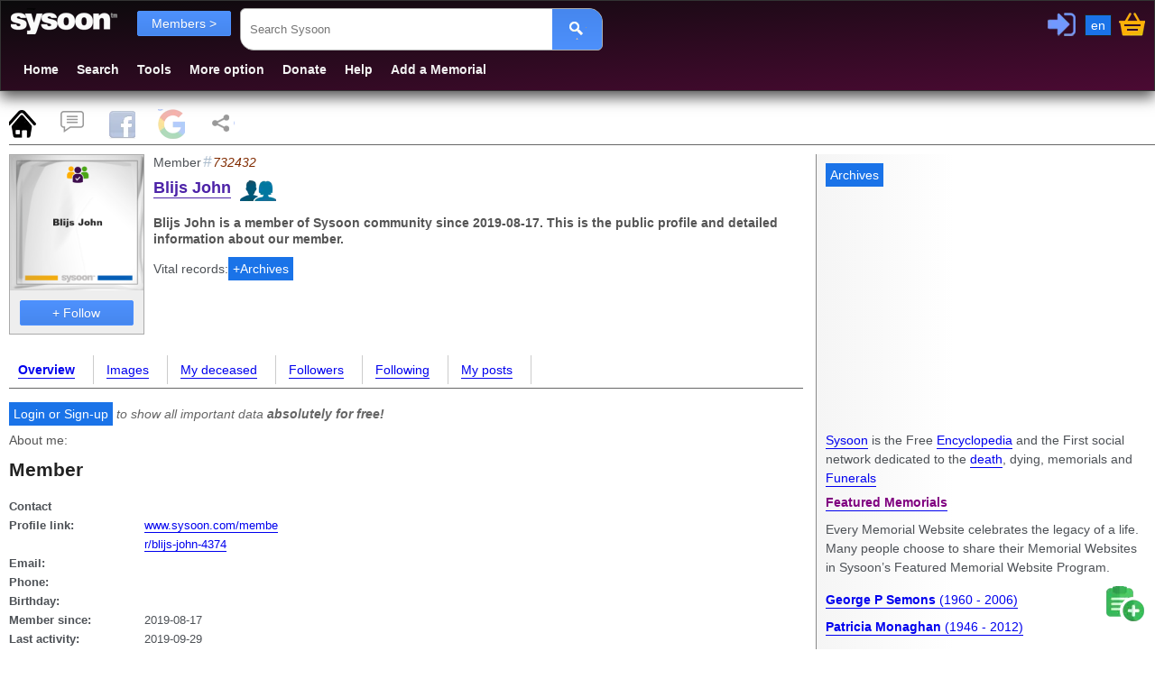

--- FILE ---
content_type: text/html; charset=utf-8
request_url: https://www.sysoon.com/member/blijs-john-4374
body_size: 7488
content:
<!DOCTYPE html>
<html lang="en"><head><script nonce="jZsGgv29+uHfvgWIMZCHQQ==" async="async" src="https://www.googletagmanager.com/gtag/js?id=G-Y7CWYXR7EM"></script><script nonce="jZsGgv29+uHfvgWIMZCHQQ==">window.dataLayer=window.dataLayer||[];function gtag(){dataLayer.push(arguments);}gtag('js', new Date());gtag('config', 'G-Y7CWYXR7EM');</script><script async="async" src="https://securepubads.g.doubleclick.net/tag/js/gpt.js" nonce="jZsGgv29+uHfvgWIMZCHQQ==" crossorigin="anonymous"></script><script nonce="jZsGgv29+uHfvgWIMZCHQQ==">
//<![CDATA[
window.googletag=window.googletag||{cmd:[]};var gptslots=[];googletag.cmd.push(function(){const admain1=googletag.sizeMapping().addSize([1200, 0], [[336,280]]).addSize([1000, 0], [[300, 250],[200, 200]]).addSize([800, 0], [[300,250],[200,200]]).addSize([460, 0],[[468,60],[300,250]]).addSize([0, 0],[[336,280],[300,250]]).build();gptslots[0]=googletag.defineSlot('/4331621/sysoon-all', [[336,280]], 'div-adx0').defineSizeMapping(admain1).addService(googletag.pubads());googletag.pubads().setForceSafeFrame(true);googletag.pubads().enableVideoAds();googletag.companionAds().setRefreshUnfilledSlots(true);googletag.enableServices();});
//]]>
</script><meta charset="UTF-8" /><link type="text/css" rel="stylesheet" data-embedx="first" data-headerlink="preload,style" href="/sys1-300.css" /><script src="/base-300.js" async="async" data-embedx="first" data-headerlink="preload,script" nonce="jZsGgv29+uHfvgWIMZCHQQ=="></script><meta name="author" content="Martin Dano" /><meta name="generator" content="sysoon.net" /><meta property="og:site_name" content="Sysoon" /><meta property="fb:admins" content="martin.dano" /><meta property="fb:app_id" content="1242729470298557" /><meta property="fb:pages" content="178592498837285" /><meta name="yandex-verification" content="697bccfd3809980d" /><meta name="viewport" content="width=device-width,initial-scale=1" /><meta name="msvalidate.01" content="B8F6EA0F1448C49CED92EAD6EBF7696F" /><meta name="baidu-site-verification" content="pwk9I19rII" /><meta name="baidu-site-verification" content="K8uoXDET9p" /><meta name="twitter:card" content="summary" /><meta name="twitter:site" content="@Sysoon" /><meta name="twitter:creator" content="@MartinDano" /><meta name="robots" content="max-snippet:-1" /><meta name="yandex" content="9i26pukgryrzr7wk" /><meta name="p:domain_verify" content="1825fb18e44da2f05d780dd21b837f09" /><meta name="p:domain_verify" content="d1e48511341d72f102c6c19b03c86a47" /><meta name="facebook-domain-verification" content="p0cf115xx91etbo24h9f251ahevpp0" /><meta name="theme-color" content="#49244a" /><link rel="icon" href="/favicon.ico" /><link rel="icon" sizes="96x96" href="/img/sysoon-96.png" /><link rel="icon" sizes="32x32" href="/img/sysoon-32.png" /><link rel="icon" sizes="128x128" href="/img/sysoon-128.png" /><link rel="icon" sizes="196x196" href="/img/sysoon-196.png" /><link rel="icon" sizes="600x600" href="/img/sysoon-600.png" /><link rel="apple-touch-icon" href="/img/sysoon-120.png" sizes="120x120" /><link rel="apple-touch-icon" href="/img/sysoon-167.png" sizes="167x167" /><link rel="apple-touch-icon" href="/img/sysoon-180.png" sizes="180x180" /><link rel="apple-touch-icon" href="/img/sysoon-600.png" sizes="600x600" /><link rel="license" href="https://creativecommons.org/licenses/by-sa/4.0/" /><link rel="search" type="application/opensearchdescription+xml" href="/ssearch.xml" title="Sysoon search" /><link rel="search" type="application/opensearchdescription+xml" href="/ssearchdec.xml" title="Search deceased" /><link type="text/plain" rel="author" href="https://www.sysoon.com/humans.txt" /><link rel="manifest" href="/sysoon.webmanifest" /><meta name="google-signin-client_id" content="886488135171.apps.googleusercontent.com" /><script data-nocdata="" nonce="jZsGgv29+uHfvgWIMZCHQQ==">window.fbAsyncInit=function(){FB.init({appId: '1242729470298557', autoLogAppEvents : true, xfbml : true, version : 'v21.0'});};</script><script nonce="jZsGgv29+uHfvgWIMZCHQQ==">
//<![CDATA[
window.systag=window.systag||{cmd:[],actmenu:[]};systag.sheet={'#page':'pnlMain','#comments':'comments','#fb':'fb','#google':'google','#share':'share'};
//]]>
</script><title>Blijs John, Member 732432 - Sysoon</title><meta name="description" content="Member / Blijs John is a member of Sysoon community  since 2019-08-17. This is the public profile and detailed information about our member. " /><meta property="og:type" content="sysoon-app:member" /><link rel="canonical" href="https://www.sysoon.com/member/blijs-john-4374" /><meta property="og:url" content="https://www.sysoon.com/member/blijs-john-4374" /><meta property="twitter:url" content="https://www.sysoon.com/member/blijs-john-4374" /><link hreflang="x-default" rel="alternate" href="https://www.sysoon.com/member/blijs-john-4374" /><link hreflang="en" rel="alternate" href="https://www.sysoon.com/member/blijs-john-4374" /><link hreflang="fr" rel="alternate" href="https://www.sysoon.com/member/blijs-john-4374?hl=fr" /><link hreflang="sk" rel="alternate" href="https://www.sysoon.com/member/blijs-john-4374?hl=sk" /><link hreflang="de" rel="alternate" href="https://www.sysoon.com/member/blijs-john-4374?hl=de" /><link hreflang="es" rel="alternate" href="https://www.sysoon.com/member/blijs-john-4374?hl=es" /><link hreflang="ru" rel="alternate" href="https://www.sysoon.com/member/blijs-john-4374?hl=ru" /><link hreflang="pt" rel="alternate" href="https://www.sysoon.com/member/blijs-john-4374?hl=pt" /><script nonce="jZsGgv29+uHfvgWIMZCHQQ==" type="application/ld+json">[{"@context" : "https://schema.org","@type": "Person","name":"Blijs John", "url":"https://www.sysoon.com/member/blijs-john-4374","memberOf":{"@type":"ProgramMembership","name":"Sysoon","programName":"Sysoon's Member","membershipNumber":"732432"}},{"@context" : "https://schema.org","@type": "ImageObject","name":"Blijs John", "contentUrl":"https://ix.sysoons.com/img5/member/32/blijs-john.png", "thumbnail":{"@type":"ImageObject", "contentUrl":"https://ix.sysoons.com/img5/member/32/w260/blijs-john.png"}, "url":"/images2/blijs-john-member-mx732432 ", "representativeOfPage":"True"}]</script><meta property="og:description" content="Member / Blijs John is a member of Sysoon community  since 2019-08-17. This is the public profile and detailed information about our member. " /><meta property="twitter:description" content="Member / Blijs John is a member of Sysoon community  since 2019-08-17. This is the public profile and detailed information about our member. " /><meta property="og:title" content="Blijs John, Member 732432 - Sysoon" /><meta property="twitter:title" content="Blijs John, Member 732432 - Sysoon" /><meta property="og:type" content="website" /><meta property="og:locale" content="en_US" /><style nonce="jZsGgv29+uHfvgWIMZCHQQ==">
/*<![CDATA[*/

body{color:#4d5156;}
.search2 cite{display:block}

/*]]>*/
</style><meta property="og:image" content="https://ix.sysoons.com/img5/member/32/s260/blijs-john.png" /><meta property="twitter:image" content="https://ix.sysoons.com/img5/member/32/s260/blijs-john.png" /><script data-nocdata="" nonce="jZsGgv29+uHfvgWIMZCHQQ==">var xsimg='https://ix.sysoons.com/img5/member/32/s260/blijs-john.png';window.systag=window.systag||{cmd:[],actmenu:[]};systag.xpath={"upload":"/dev/version-2beta","profile":"/account/profile","login":"/account/loginform","activate":"/account/activate","activatepass":"/account/activatepass","forgot":"/account/forgot","signup":"/account/signup","share":"/dev/share","pref":"/preferences","basket":"/account/basket","forumedit":"/form/forumedit"};systag.xsimg='https://ix.sysoons.com/img5/member/32/s260/blijs-john.png';var xqseid='';systag.seid='';systag.loginid=0;systag.wsiteid= 27;systag.hostid=26;systag.wpartid=92002493;systag.hl='en';systag.l2='es';systag.pn=1;systag.twittervia='Sysoon';systag.twitterrelated='MartinDano,GinnPress';systag.fbid='1242729470298557';systag.xar=systag.xar||["/search", "/deceased", "/dir","/name","/images", "/member","/forum","/docs","/news","/google","/featured","/maps"];systag.nonce='jZsGgv29+uHfvgWIMZCHQQ==';systag.canonical='https://www.sysoon.com/member/blijs-john-4374';systag.canonical='https://www.sysoon.com/member/blijs-john-4374';systag.commentlink='https://www.sysoon.com/member/blijs-john-4374';systag.fblink='https://connect.facebook.net/en_US/sdk.js';systag.xtitle='Blijs John, Member 732432 - Sysoon';systag.xdescr='Member / Blijs John is a member of Sysoon community  since 2019-08-17. This is the public profile and detailed information about our member. ';</script></head><body><div id="fb-root"></div><div class="header"><header><div id="pnltopx"><div id="plogomain"><div id="plogo"><button onclick="systag.swdisp('pnlmenutop');" class="bmenu bsoc" title="Menu"> </button><div class="syswhite bsoc" onclick="cleanres('/');"></div><nav aria-label="menu"><div id="pnlfilter" class="pnlfilter"><button class="btx btb" onclick="swdisp('pnlfilter2')" id="bfilter" type="button" data-tosearch="/member">Members &gt;
      </button><ul id="pnlfilter2" class="nav5"><li><a href="/search" rel="search" class="btg">Everything</a></li><li><a href="/deceased" rel="search">Deceased</a></li><li><a href="/dir" rel="search">Directory</a></li><li><a href="/name" rel="search">Names</a></li><li><a href="/images" id="btnImages" rel="search">Images</a></li><li><a href="/member" rel="search" class="btg">Members</a></li><li><a href="/forum" rel="search">Forum</a></li><li><a href="/news" rel="search">News</a></li><li><a href="/a">Encyclopedia</a></li><li><a href="/google">Google</a></li></ul></div></nav><div onclick="doshare();" title="Share" id="btnshare" class="bsoc btnshare"></div></div><div id="pnluser1"><div id="pnluser"><button onclick="systag.xact(1)" title="Sign In / Login" id="btnLogin" class="bsoc blogin"></button><button class="blang" title="Settings" onclick="setlang();">en</button><button class="bsoc bbasket" id="btnbasket" title="Basket / Checkout" onclick="systag.xact('basket');"></button></div></div><div id="pnltopx1"><form class="pnlsearch1" role="search" id="frmsearch"><input type="search" class="txtsearch" title="Search Sysoon" value="" name="q" id="txtsearch" spellcheck="false" required="required" placeholder="Search Sysoon" aria-autocomplete="both" aria-haspopup="false" autocomplete="off" aria-label="Search Sysoon" /><button type="submit" form="frmsearch" onclick="gos('/')" class="bs2" aria-label="Search"><span class="bsoc"></span></button><input type="hidden" value="sysoon" id="txtsearch1" /></form><div class="pnlmenutop" id="pnlmenutop"><ul role="menu" class="nav"><li role="presentation"><a role="menuitem" href="/" id="btnhome" rel="search">Home</a></li><li role="presentation"><a role="menuitem" href="/search" id="btndec" rel="search">Search</a></li><li role="presentation"><a role="menuitem" href="/tools" id="btntools">Tools</a></li><li role="presentation"><a role="menuitem" href="/more" id="btnmore">More option</a></li><li role="presentation"><a role="menuitem" href="/supportus" id="btndonate">Donate</a></li><li role="presentation"><a role="menuitem" href="/help" id="btnhelp" rel="help">Help</a></li><li role="presentation"><a role="menuitem" href="/newdec" id="btnadddec" rel="help">Add a Memorial</a></li></ul></div><div class="pnl3top"></div></div></div></div></header></div><div id="pnlxa1" class="border-bottom"><div id="pnlxa3"><div class="nav7 border-bottom" id="sheet1" data-sheet="pnlMain,pcomments,pfb,pgoogle,pshare" data-act="act1"><button title="Page" id="bpage" onclick="systag.setsheet2('page')" class="bsoc"></button><button id="bcomm" onclick="systag.setsheet2('comments')" class="bsoc" title="Comments"></button><button id="bfb" onclick="systag.setsheet2('fb')" class="bsoc" title="Facebook"></button><button id="bgoogle" onclick="systag.setsheet2('google')" class="bsoc" title="Google"></button><button id="bshare" onclick="systag.setsheet2('share')" class="bsoc" title="Share"></button></div></div><div id="pnlxa4"><div id="pnlimgtop"></div><div id="pnlxa2"><main aria-label="Main"><div class="leftcolumn"><div class="card2" id="utils"></div><header><div id="pnlTitle" data-show=""><div id="pnlLeft"><div class="img200base"><a href="/images2/blijs-john-member-mx732432"><picture><source sizes="(min-width: 0px) 1000px,(min-width: 800px) 600px" srcset="https://ix.sysoons.com/img5/member/32/s200/blijs-john.png 200w,https://ix.sysoons.com/img5/member/32/s260/blijs-john.png 800w" /><img width="150" height="150" src="https://ix.sysoons.com/img5/member/32/s260/blijs-john.png" alt="Blijs John, Blijs John, member" title="Blijs John, Sysoon images" /></picture></a><div id="xxx"></div><div id="bfol"><button id="btnFoll" title="Click to Follow" class="btx btb btx1" data-xtype="5" onclick="flw(this,732432,0)">+ Follow</button></div></div></div><div class="prof-main"><div>Member<span class="info-id">732432</span></div><div class="prof-title"><h1><a itemprop="url" rel="bookmark" href="/member/blijs-john-4374">Blijs John</a><span class="bsoc  dtype-base dtype-mem" title="member"></span></h1><h2 id="idescr">Blijs John is a <strong>member</strong> of Sysoon community  since 2019-08-17. This is the public profile and detailed information about our member. </h2><div id="decad2"><div>Vital records:<button onclick="systag.openurl('https://www.archives.com/search/?cam=7812&amp;firstname=Blijs&amp;lastname=John')">+Archives</button></div></div></div></div></div></header><nav><div id="pnlmenu3"><ul class="nav3 border-bottom"><li><a href="/member/blijs-john-4374" class="actlink">Overview
          </a></li><li><a href="/member/blijs-john-4374/images" class="">Images
      </a></li><li><a href="/member/blijs-john-4374/deceased">My deceased
      </a></li><li><a href="/member/blijs-john-4374/followers">Followers
      </a></li><li><a href="/member/blijs-john-4374/following">Following
      </a></li><li><a href="/member/blijs-john-4374/myposts">My posts
      </a></li></ul></div></nav><div id="pnlMain"><div><p class="note1"><button onclick="systag.xact(1)" title="login / sign-up" rel="nofollow">Login or Sign-up</button> to show all important data <strong>absolutely for free!</strong></p><div id="contmain"></div></div><div><h3>About me:</h3><wiki lang="en" /><div class="t1-table"><div class="t1-title"><h3>Member</h3></div><div class="t1-row"><div>Contact</div><div></div></div><div class="t1-row"><div>Profile link: </div><div><a href="https://www.sysoon.com/member/blijs-john-4374">www.sysoon.com/member/blijs-john-4374</a></div></div><div class="t1-row"><div>Email:</div><div></div></div><div class="t1-row"><div>Phone:</div><div></div></div><div class="t1-row"><div>Birthday:</div><div></div></div><div class="t1-row"><div>Member since: </div><div>2019-08-17</div></div><div class="t1-row"><div>Last activity: </div><div>2019-09-29</div></div></div><p><i>Members can receive up to 2x as many opportunities with a stronger profile.</i></p><p><a href="/member">Search for more members.</a></p></div><div lang="en"><h3>Search for deceased people, find a grave, cemetery or bereaved.</h3><h4>The first social network dedicated to the death and funerals</h4></div></div><div id="pcomments" data-init=""><h3 id="comments">Comments</h3><div id="pforum"><div><div><h4>Post a comment / <span><a rel="help" title="Comments Guidelines" href="/help/comment-guidelines">Comments guidelines</a></span></h4><div id="errmsg"></div></div><p>└─ Please, <button title="login / sign-up" onclick="systag.xact(1)">Login or Sign-up</button>  to post your comments.</p></div><div class="comm"><h3>Comments and discussion</h3></div></div></div><div id="pfb" data-init=""><h3 id="fb">Facebook Comments</h3><progress id="logprogress" max="100" value="0"></progress></div><div id="pgoogle" data-init=""><h3 id="google">Search on Google</h3></div><div id="pshare" data-init=""><h3 id="share">Share</h3></div></div><div class="card"><div id="mainbottom"></div></div></main></div><aside aria-label="Related Content"><div id="rightcolumn"><div class="card"><ins id="ad1" aria-hidden="true"><div data-dfp="/4331621/sysoon-all" data-size="[[336,280]]" data-sizemap="admain1" data-priority="10" data-sra="true" id="div-adx0"><button tabindex="-1" onclick="systag.openurl('https://www.archives.com/search/?cam=7812')">Archives</button></div></ins><div id="pnlright2"><p lang="en"><a href="/about">Sysoon</a> is the Free <a href="/a">Encyclopedia</a> and the First social network dedicated to the <a href="/a/death">death</a>, dying, memorials and <a href="/funeral">Funerals</a></p><div><a href="/featured"><h3>Featured Memorials</h3></a><p>Every Memorial Website celebrates the legacy of a life. Many people choose to share their Memorial Websites in Sysoon’s Featured Memorial Website Program.</p><div id="featured1"></div><ul class="featured"><li><a href="/deceased/george-p-semons-237" title="George P Semons"><strong>George P Semons</strong><span> (1960 - 2006)</span></a></li><li><a href="/deceased/patricia-monaghan" title="Patricia Monaghan"><strong>Patricia Monaghan</strong><span> (1946 - 2012)</span></a></li><li><a href="/deceased/james-robert-douglas-rob-1162" title="James Robert Douglas 'Rob' Bironas"><strong>James Robert Douglas 'Rob' Bironas</strong><span> (1978 - 2014)</span></a></li><li><a href="/deceased/sylvanie-st-fleur-36" title="Sylvanie St Fleur"><strong>Sylvanie St Fleur</strong><span> (1941 - 2003)</span></a></li></ul></div></div><div id="pnlright4"></div><div id="pnlright3"><div><a href="/deceased"><h3>Ordinary graves</h3></a><ul class="featured"><li id="dir67433097"><a href="/deceased/ervin-w-harder-215">Ervin W Harder (1912 - 2003)
</a></li><li id="dir67433098"><a href="/deceased/kenneth-k-endorf-215">Kenneth K Endorf (1917 - 2002)
</a></li><li id="dir67433099"><a href="/deceased/daniel-d-wright-215">Daniel D Wright (1920 - 1995)
</a></li><li id="dir67433100"><a href="/deceased/margaret-morrison-635">Margaret Morrison (1891 - 1984)
</a></li></ul></div><div><a href="/dir"><h3>Funeral directory</h3></a><p>Funeral industry and Genealogy directory. Funeral homes and cemeteries, funeral directors, products, flowers etc..</p><ul class="featured"><li><a href="/dir/jewish-cemetery-wolschan-4819" title="Jewish Cemetery of Prague-Wolschan"><strong>Jewish Cemetery of Prague-Wolschan</strong></a></li><li><a href="/dir/saint-lutheran-cemetery-2773" title="Saint Peter Lutheran Cemetery"><strong>Saint Peter Lutheran Cemetery</strong></a></li><li><a href="/dir/hibbett-3724" title="Hibbett"><strong>Hibbett</strong></a></li><li><a href="/dir/gilgal-church-cemetery-4104" title="Gilgal Church Cemetery"><strong>Gilgal Church Cemetery</strong></a></li></ul></div><p class="tags1" lang="en">Tags: <a href="/name">name</a>, <a href="/a/death">death</a>, family name, soundex, first name, given name, grave, gravsite, family tree, candle, sympathy, gift, photo album, headstone, dead, dead people, passed, find a grave, grave location, cemetery location, locate a grave, grave locator live, life, living, missing, missing people, missing persons, lost people, ancestry, Who is Who?</p></div></div></div></aside></div></div><footer aria-label="Footer"><div id="pnlbottom5"><ul class="bsoc6"><li><a href="https://www.youtube.com/sysoon?sub_confirmation=1" target="_blank" title="Youtube" rel="noopener"><div class="bsoc bytube"><span>Sysoon on Youtube</span></div></a></li><li><a href="https://www.facebook.com/sysoons" target="_blank" title="Sysoon On Facebook" rel="noopener"><div class="bsoc bfb"><span>Sysoon on Facebook</span></div></a></li><li><a href="https://www.instagram.com/sysoon.findagrave" target="_blank" title="Sysoon on Instagram" rel="noopener"><div class="bsoc binsta"><span>Sysoon on Instagram</span></div></a></li><li><a href="https://twitter.com/Sysoon" target="_blank" title="Sysoon on Twitter" rel="noopener"><div class="bsoc btwitter"><span>Sysoon on Twitter</span></div></a></li><li><a href="https://www.linkedin.com/company/sysoon/" target="_blank" title="Sysoon on LinkedIn" rel="noopener"><div class="bsoc blinked"><span>Sysoon on LinkedIn</span></div></a></li><li><a href="https://vk.com/sysoon" target="_blank" title="Sysoon VK" rel="noopener"><div class="bsoc bvk" title="VK"><span>Sysoon on VK</span></div></a></li></ul><nav aria-label="secondary"><div id="menubottom" onclick="systag.swdisp('pnlbottom');window.scrollTo(0, document.body.scrollHeight);"><button class="bmenu bsoc" title="Menu"> </button>Bottom menu
            </div><div id="pnlbottom"><ul role="menu" class="nav8"><li role="presentation"><a role="menuitem" href="/about">About Us</a></li><li role="presentation"><a role="menuitem" href="/makemoney">Make Money with Us</a></li><li role="presentation"><a role="menuitem" href="/privacy">Privacy</a></li><li role="presentation"><a role="menuitem" href="/legal">Legal</a></li><li role="presentation"><a role="menuitem" href="/advertise">Advertise</a></li><li role="presentation"><a role="menuitem" href="/supportus">Support Us</a></li><li role="presentation"><a role="menuitem" href="/follow">Follow Us</a></li><li role="presentation"><a role="menuitem" href="/awards">Awards</a></li><li role="presentation"><a role="menuitem" href="/developers">Developers</a></li><li role="presentation"><a role="menuitem" href="/jobs">Careers</a></li><li role="presentation"><a role="menuitem" href="/copyright">Sysoon sro © 2024</a></li><li role="presentation"><a role="menuitem" href="/contact">Contact Us</a></li><li role="presentation"><a role="menuitem" href="/feedback">Feedback</a></li><li role="presentation"><a role="menuitem" href="/csr">CSR</a></li><li role="presentation"><a role="menuitem" href="/help" rel="help">Help / FAQ</a></li><li role="presentation"><a role="menuitem" href="/dev/version-2beta">Beta v. 5</a></li><li role="presentation"><a role="menuitem" href="/a/covid19">Covid19 / Sars-CoV-2</a></li><li role="presentation"><a role="menuitem" href="/a/creative-commons">Copyright / License</a></li></ul></div></nav></div></footer><script nonce="jZsGgv29+uHfvgWIMZCHQQ==">
//<![CDATA[
var searchbox=document.getElementById("txtsearch");var searchform=document.getElementById('frmsearch');searchbox.addEventListener("keypress", function(ev){if(ev.keyCode===13){ev.preventDefault();gos('/');};});systag.cmd.push(function(){systag.afterload();});systag.cmd.push(function(){systag.setsheet2();});
//]]>
</script><div id="diaglang"><div class="bsoc bclose" onclick="systag.diagclose(this.parentElement)"></div><div id="plang"><nav><h3>Primary language:</h3><ul class="nav3"><li><button data-lang="en" class="btx btb" onclick="clid('en')">English</button></li><li><button data-lang="es" class="btx btb" onclick="clid('es')">Español</button></li><li><button data-lang="fr" class="btx btb" onclick="clid('fr')">Français</button></li><li><button data-lang="pt" class="btx btb" onclick="clid('pt')">Português</button></li><li><button data-lang="de" class="btx btb" onclick="clid('de')">German</button></li><li><button data-lang="sk" class="btx btb" onclick="clid('sk')">Slovenčina</button></li><li><button data-lang="ru" class="btx btb" onclick="clid('ru')">Русский</button></li></ul><hr /><button class="btx btb" title="Settings" onclick="systag.xact('pref')">Change language and settings</button></nav></div></div><div id="menu3"><button onclick="location.href='/newdec'" id="badd" class="bsoc " title="Add records and images"></button><button onclick="systag.scrolltop(0)" id="btop" class="bsoc " title="Go to top"></button></div></body></html>

--- FILE ---
content_type: text/html; charset=utf-8
request_url: https://www.google.com/recaptcha/api2/aframe
body_size: 139
content:
<!DOCTYPE HTML><html><head><meta http-equiv="content-type" content="text/html; charset=UTF-8"></head><body><script nonce="OrD0QDKfnNUtIfCsC7hNJA">/** Anti-fraud and anti-abuse applications only. See google.com/recaptcha */ try{var clients={'sodar':'https://pagead2.googlesyndication.com/pagead/sodar?'};window.addEventListener("message",function(a){try{if(a.source===window.parent){var b=JSON.parse(a.data);var c=clients[b['id']];if(c){var d=document.createElement('img');d.src=c+b['params']+'&rc='+(localStorage.getItem("rc::a")?sessionStorage.getItem("rc::b"):"");window.document.body.appendChild(d);sessionStorage.setItem("rc::e",parseInt(sessionStorage.getItem("rc::e")||0)+1);localStorage.setItem("rc::h",'1768585383935');}}}catch(b){}});window.parent.postMessage("_grecaptcha_ready", "*");}catch(b){}</script></body></html>

--- FILE ---
content_type: application/javascript; charset=utf-8
request_url: https://fundingchoicesmessages.google.com/f/AGSKWxXse5dRr7raQeCaa8l2Ri5k01qVyclR6Kn5lBr7CaXSpjobL2Y_-4WJExrkC2SDbI7Rz1SwOanAfxgyHfi3AiD6Ktjl5e6OChLlZTJhbeTJkIf4WzHWP3D8dMO-WBAJ21I7FKcIm-QeLysypZELVLRuruhCJkbW77SnQ8k637klgOuoccrRWbhQ5yH6/_/adiframe?/FloatingAd_/nuggad.-ad/main..adsdk.
body_size: -1289
content:
window['d831114e-219f-4486-9a9d-8015e28a88c0'] = true;